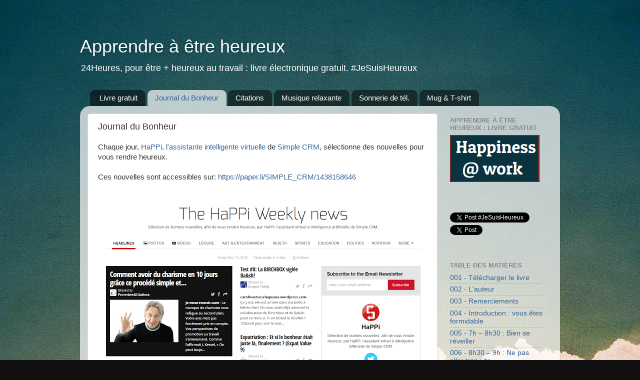

--- FILE ---
content_type: text/html; charset=UTF-8
request_url: https://bonheur-au-travail.blogspot.com/p/journal-du-bonheur.html
body_size: 15309
content:
<!DOCTYPE html>
<html class='v2' dir='ltr' xmlns='http://www.w3.org/1999/xhtml' xmlns:b='http://www.google.com/2005/gml/b' xmlns:data='http://www.google.com/2005/gml/data' xmlns:expr='http://www.google.com/2005/gml/expr'>
<head>
<link href='https://www.blogger.com/static/v1/widgets/335934321-css_bundle_v2.css' rel='stylesheet' type='text/css'/>
<meta content='width=1100' name='viewport'/>
<meta content='text/html; charset=UTF-8' http-equiv='Content-Type'/>
<meta content='blogger' name='generator'/>
<link href='https://bonheur-au-travail.blogspot.com/favicon.ico' rel='icon' type='image/x-icon'/>
<link href='http://bonheur-au-travail.blogspot.com/p/journal-du-bonheur.html' rel='canonical'/>
<link rel="alternate" type="application/atom+xml" title="Apprendre à être heureux - Atom" href="https://bonheur-au-travail.blogspot.com/feeds/posts/default" />
<link rel="alternate" type="application/rss+xml" title="Apprendre à être heureux - RSS" href="https://bonheur-au-travail.blogspot.com/feeds/posts/default?alt=rss" />
<link rel="service.post" type="application/atom+xml" title="Apprendre à être heureux - Atom" href="https://www.blogger.com/feeds/6942896082972170708/posts/default" />
<!--Can't find substitution for tag [blog.ieCssRetrofitLinks]-->
<meta content='http://bonheur-au-travail.blogspot.com/p/journal-du-bonheur.html' property='og:url'/>
<meta content='Journal du Bonheur' property='og:title'/>
<meta content='Apprendre à être heureux, 24Heures, pour être + heureux au travail : livre électronique gratuit.' property='og:description'/>
<meta content='https://blogger.googleusercontent.com/img/b/R29vZ2xl/AVvXsEhPeBRBUGhGnfSzQBgDr0_iMm6REClZG3vFWNsmQK0j2BwHg_LLre_AE3xXZIHtOEw_xtgZDD02zEdUm6hhPyncilZvmy_EcNwHnZA4dgy1dTUMBtll84sJB-K03EYTnjS5zGYsLC4qzII/w1200-h630-p-k-no-nu/journal_du_bonheur.png' property='og:image'/>
<title>Apprendre à être heureux: Journal du Bonheur</title>
<style id='page-skin-1' type='text/css'><!--
/*-----------------------------------------------
Blogger Template Style
Name:     Picture Window
Designer: Blogger
URL:      www.blogger.com
----------------------------------------------- */
/* Content
----------------------------------------------- */
body {
font: normal normal 15px Arial, Tahoma, Helvetica, FreeSans, sans-serif;
color: #333333;
background: #111111 url(//4.bp.blogspot.com/-SLabXvPUs6Q/U6FRLAzEpSI/AAAAAAAAIws/_VQ4tF-Yzk4/s0/top-bg2.jpg) no-repeat fixed top center;
}
html body .region-inner {
min-width: 0;
max-width: 100%;
width: auto;
}
.content-outer {
font-size: 90%;
}
a:link {
text-decoration:none;
color: #336699;
}
a:visited {
text-decoration:none;
color: #6699cc;
}
a:hover {
text-decoration:underline;
color: #33aaff;
}
.content-outer {
background: transparent none repeat scroll top left;
-moz-border-radius: 0;
-webkit-border-radius: 0;
-goog-ms-border-radius: 0;
border-radius: 0;
-moz-box-shadow: 0 0 0 rgba(0, 0, 0, .15);
-webkit-box-shadow: 0 0 0 rgba(0, 0, 0, .15);
-goog-ms-box-shadow: 0 0 0 rgba(0, 0, 0, .15);
box-shadow: 0 0 0 rgba(0, 0, 0, .15);
margin: 20px auto;
}
.content-inner {
padding: 0;
}
/* Header
----------------------------------------------- */
.header-outer {
background: transparent none repeat-x scroll top left;
_background-image: none;
color: #ffffff;
-moz-border-radius: 0;
-webkit-border-radius: 0;
-goog-ms-border-radius: 0;
border-radius: 0;
}
.Header img, .Header #header-inner {
-moz-border-radius: 0;
-webkit-border-radius: 0;
-goog-ms-border-radius: 0;
border-radius: 0;
}
.header-inner .Header .titlewrapper,
.header-inner .Header .descriptionwrapper {
padding-left: 0;
padding-right: 0;
}
.Header h1 {
font: normal normal 36px Arial, Tahoma, Helvetica, FreeSans, sans-serif;
text-shadow: 1px 1px 3px rgba(0, 0, 0, 0.3);
}
.Header h1 a {
color: #ffffff;
}
.Header .description {
font-size: 130%;
}
/* Tabs
----------------------------------------------- */
.tabs-inner {
margin: .5em 20px 0;
padding: 0;
}
.tabs-inner .section {
margin: 0;
}
.tabs-inner .widget ul {
padding: 0;
background: transparent none repeat scroll bottom;
-moz-border-radius: 0;
-webkit-border-radius: 0;
-goog-ms-border-radius: 0;
border-radius: 0;
}
.tabs-inner .widget li {
border: none;
}
.tabs-inner .widget li a {
display: inline-block;
padding: .5em 1em;
margin-right: .25em;
color: #ffffff;
font: normal normal 15px Arial, Tahoma, Helvetica, FreeSans, sans-serif;
-moz-border-radius: 10px 10px 0 0;
-webkit-border-top-left-radius: 10px;
-webkit-border-top-right-radius: 10px;
-goog-ms-border-radius: 10px 10px 0 0;
border-radius: 10px 10px 0 0;
background: transparent url(//www.blogblog.com/1kt/transparent/black50.png) repeat scroll top left;
border-right: 1px solid transparent;
}
.tabs-inner .widget li:first-child a {
padding-left: 1.25em;
-moz-border-radius-topleft: 10px;
-moz-border-radius-bottomleft: 0;
-webkit-border-top-left-radius: 10px;
-webkit-border-bottom-left-radius: 0;
-goog-ms-border-top-left-radius: 10px;
-goog-ms-border-bottom-left-radius: 0;
border-top-left-radius: 10px;
border-bottom-left-radius: 0;
}
.tabs-inner .widget li.selected a,
.tabs-inner .widget li a:hover {
position: relative;
z-index: 1;
background: transparent url(//www.blogblog.com/1kt/transparent/white80.png) repeat scroll bottom;
color: #336699;
-moz-box-shadow: 0 0 3px rgba(0, 0, 0, .15);
-webkit-box-shadow: 0 0 3px rgba(0, 0, 0, .15);
-goog-ms-box-shadow: 0 0 3px rgba(0, 0, 0, .15);
box-shadow: 0 0 3px rgba(0, 0, 0, .15);
}
/* Headings
----------------------------------------------- */
h2 {
font: bold normal 13px Arial, Tahoma, Helvetica, FreeSans, sans-serif;
text-transform: uppercase;
color: #888888;
margin: .5em 0;
}
/* Main
----------------------------------------------- */
.main-outer {
background: transparent url(//www.blogblog.com/1kt/transparent/white80.png) repeat scroll top left;
-moz-border-radius: 20px 20px 0 0;
-webkit-border-top-left-radius: 20px;
-webkit-border-top-right-radius: 20px;
-webkit-border-bottom-left-radius: 0;
-webkit-border-bottom-right-radius: 0;
-goog-ms-border-radius: 20px 20px 0 0;
border-radius: 20px 20px 0 0;
-moz-box-shadow: 0 1px 3px rgba(0, 0, 0, .15);
-webkit-box-shadow: 0 1px 3px rgba(0, 0, 0, .15);
-goog-ms-box-shadow: 0 1px 3px rgba(0, 0, 0, .15);
box-shadow: 0 1px 3px rgba(0, 0, 0, .15);
}
.main-inner {
padding: 15px 20px 20px;
}
.main-inner .column-center-inner {
padding: 0 0;
}
.main-inner .column-left-inner {
padding-left: 0;
}
.main-inner .column-right-inner {
padding-right: 0;
}
/* Posts
----------------------------------------------- */
h3.post-title {
margin: 0;
font: normal normal 18px Arial, Tahoma, Helvetica, FreeSans, sans-serif;
}
.comments h4 {
margin: 1em 0 0;
font: normal normal 18px Arial, Tahoma, Helvetica, FreeSans, sans-serif;
}
.date-header span {
color: #c0cccc;
}
.post-outer {
background-color: #ffffff;
border: solid 1px #dddddd;
-moz-border-radius: 5px;
-webkit-border-radius: 5px;
border-radius: 5px;
-goog-ms-border-radius: 5px;
padding: 15px 20px;
margin: 0 -20px 20px;
}
.post-body {
line-height: 1.4;
font-size: 110%;
position: relative;
}
.post-header {
margin: 0 0 1.5em;
color: #999999;
line-height: 1.6;
}
.post-footer {
margin: .5em 0 0;
color: #999999;
line-height: 1.6;
}
#blog-pager {
font-size: 140%
}
#comments .comment-author {
padding-top: 1.5em;
border-top: dashed 1px #ccc;
border-top: dashed 1px rgba(128, 128, 128, .5);
background-position: 0 1.5em;
}
#comments .comment-author:first-child {
padding-top: 0;
border-top: none;
}
.avatar-image-container {
margin: .2em 0 0;
}
/* Comments
----------------------------------------------- */
.comments .comments-content .icon.blog-author {
background-repeat: no-repeat;
background-image: url([data-uri]);
}
.comments .comments-content .loadmore a {
border-top: 1px solid #33aaff;
border-bottom: 1px solid #33aaff;
}
.comments .continue {
border-top: 2px solid #33aaff;
}
/* Widgets
----------------------------------------------- */
.widget ul, .widget #ArchiveList ul.flat {
padding: 0;
list-style: none;
}
.widget ul li, .widget #ArchiveList ul.flat li {
border-top: dashed 1px #ccc;
border-top: dashed 1px rgba(128, 128, 128, .5);
}
.widget ul li:first-child, .widget #ArchiveList ul.flat li:first-child {
border-top: none;
}
.widget .post-body ul {
list-style: disc;
}
.widget .post-body ul li {
border: none;
}
/* Footer
----------------------------------------------- */
.footer-outer {
color:#cccccc;
background: transparent url(//www.blogblog.com/1kt/transparent/black50.png) repeat scroll top left;
-moz-border-radius: 0 0 20px 20px;
-webkit-border-top-left-radius: 0;
-webkit-border-top-right-radius: 0;
-webkit-border-bottom-left-radius: 20px;
-webkit-border-bottom-right-radius: 20px;
-goog-ms-border-radius: 0 0 20px 20px;
border-radius: 0 0 20px 20px;
-moz-box-shadow: 0 1px 3px rgba(0, 0, 0, .15);
-webkit-box-shadow: 0 1px 3px rgba(0, 0, 0, .15);
-goog-ms-box-shadow: 0 1px 3px rgba(0, 0, 0, .15);
box-shadow: 0 1px 3px rgba(0, 0, 0, .15);
}
.footer-inner {
padding: 10px 20px 20px;
}
.footer-outer a {
color: #99ccee;
}
.footer-outer a:visited {
color: #77aaee;
}
.footer-outer a:hover {
color: #33aaff;
}
.footer-outer .widget h2 {
color: #aaaaaa;
}
/* Mobile
----------------------------------------------- */
html body.mobile {
height: auto;
}
html body.mobile {
min-height: 480px;
background-size: 100% auto;
}
.mobile .body-fauxcolumn-outer {
background: transparent none repeat scroll top left;
}
html .mobile .mobile-date-outer, html .mobile .blog-pager {
border-bottom: none;
background: transparent url(//www.blogblog.com/1kt/transparent/white80.png) repeat scroll top left;
margin-bottom: 10px;
}
.mobile .date-outer {
background: transparent url(//www.blogblog.com/1kt/transparent/white80.png) repeat scroll top left;
}
.mobile .header-outer, .mobile .main-outer,
.mobile .post-outer, .mobile .footer-outer {
-moz-border-radius: 0;
-webkit-border-radius: 0;
-goog-ms-border-radius: 0;
border-radius: 0;
}
.mobile .content-outer,
.mobile .main-outer,
.mobile .post-outer {
background: inherit;
border: none;
}
.mobile .content-outer {
font-size: 100%;
}
.mobile-link-button {
background-color: #336699;
}
.mobile-link-button a:link, .mobile-link-button a:visited {
color: #ffffff;
}
.mobile-index-contents {
color: #333333;
}
.mobile .tabs-inner .PageList .widget-content {
background: transparent url(//www.blogblog.com/1kt/transparent/white80.png) repeat scroll bottom;
color: #336699;
}
.mobile .tabs-inner .PageList .widget-content .pagelist-arrow {
border-left: 1px solid transparent;
}

--></style>
<style id='template-skin-1' type='text/css'><!--
body {
min-width: 960px;
}
.content-outer, .content-fauxcolumn-outer, .region-inner {
min-width: 960px;
max-width: 960px;
_width: 960px;
}
.main-inner .columns {
padding-left: 0px;
padding-right: 230px;
}
.main-inner .fauxcolumn-center-outer {
left: 0px;
right: 230px;
/* IE6 does not respect left and right together */
_width: expression(this.parentNode.offsetWidth -
parseInt("0px") -
parseInt("230px") + 'px');
}
.main-inner .fauxcolumn-left-outer {
width: 0px;
}
.main-inner .fauxcolumn-right-outer {
width: 230px;
}
.main-inner .column-left-outer {
width: 0px;
right: 100%;
margin-left: -0px;
}
.main-inner .column-right-outer {
width: 230px;
margin-right: -230px;
}
#layout {
min-width: 0;
}
#layout .content-outer {
min-width: 0;
width: 800px;
}
#layout .region-inner {
min-width: 0;
width: auto;
}
--></style>
<link href='https://www.blogger.com/dyn-css/authorization.css?targetBlogID=6942896082972170708&amp;zx=b6625348-e8fa-49d4-a545-acf56facbaf7' media='none' onload='if(media!=&#39;all&#39;)media=&#39;all&#39;' rel='stylesheet'/><noscript><link href='https://www.blogger.com/dyn-css/authorization.css?targetBlogID=6942896082972170708&amp;zx=b6625348-e8fa-49d4-a545-acf56facbaf7' rel='stylesheet'/></noscript>
<meta name='google-adsense-platform-account' content='ca-host-pub-1556223355139109'/>
<meta name='google-adsense-platform-domain' content='blogspot.com'/>

</head>
<body class='loading variant-open'>
<div class='navbar no-items section' id='navbar'>
</div>
<div class='body-fauxcolumns'>
<div class='fauxcolumn-outer body-fauxcolumn-outer'>
<div class='cap-top'>
<div class='cap-left'></div>
<div class='cap-right'></div>
</div>
<div class='fauxborder-left'>
<div class='fauxborder-right'></div>
<div class='fauxcolumn-inner'>
</div>
</div>
<div class='cap-bottom'>
<div class='cap-left'></div>
<div class='cap-right'></div>
</div>
</div>
</div>
<div class='content'>
<div class='content-fauxcolumns'>
<div class='fauxcolumn-outer content-fauxcolumn-outer'>
<div class='cap-top'>
<div class='cap-left'></div>
<div class='cap-right'></div>
</div>
<div class='fauxborder-left'>
<div class='fauxborder-right'></div>
<div class='fauxcolumn-inner'>
</div>
</div>
<div class='cap-bottom'>
<div class='cap-left'></div>
<div class='cap-right'></div>
</div>
</div>
</div>
<div class='content-outer'>
<div class='content-cap-top cap-top'>
<div class='cap-left'></div>
<div class='cap-right'></div>
</div>
<div class='fauxborder-left content-fauxborder-left'>
<div class='fauxborder-right content-fauxborder-right'></div>
<div class='content-inner'>
<header>
<div class='header-outer'>
<div class='header-cap-top cap-top'>
<div class='cap-left'></div>
<div class='cap-right'></div>
</div>
<div class='fauxborder-left header-fauxborder-left'>
<div class='fauxborder-right header-fauxborder-right'></div>
<div class='region-inner header-inner'>
<div class='header section' id='header'><div class='widget Header' data-version='1' id='Header1'>
<div id='header-inner'>
<div class='titlewrapper'>
<h1 class='title'>
<a href='https://bonheur-au-travail.blogspot.com/'>
Apprendre à être heureux
</a>
</h1>
</div>
<div class='descriptionwrapper'>
<p class='description'><span>24Heures, pour être + heureux au travail : livre électronique gratuit. #JeSuisHeureux</span></p>
</div>
</div>
</div></div>
</div>
</div>
<div class='header-cap-bottom cap-bottom'>
<div class='cap-left'></div>
<div class='cap-right'></div>
</div>
</div>
</header>
<div class='tabs-outer'>
<div class='tabs-cap-top cap-top'>
<div class='cap-left'></div>
<div class='cap-right'></div>
</div>
<div class='fauxborder-left tabs-fauxborder-left'>
<div class='fauxborder-right tabs-fauxborder-right'></div>
<div class='region-inner tabs-inner'>
<div class='tabs section' id='crosscol'><div class='widget PageList' data-version='1' id='PageList1'>
<div class='widget-content'>
<ul>
<li>
<a href='https://bonheur-au-travail.blogspot.com/'>Livre gratuit</a>
</li>
<li class='selected'>
<a href='https://bonheur-au-travail.blogspot.com/p/journal-du-bonheur.html'>Journal du Bonheur</a>
</li>
<li>
<a href='https://bonheur-au-travail.blogspot.com/p/citations.html'>Citations</a>
</li>
<li>
<a href='https://bonheur-au-travail.blogspot.com/p/musiques-relaxantes-en-ligne.html'>Musique relaxante</a>
</li>
<li>
<a href='https://bonheur-au-travail.blogspot.com/p/sonnerie-de-telephone-gratuite-pour.html'>Sonnerie de tél.</a>
</li>
<li>
<a href='https://bonheur-au-travail.blogspot.com/p/mug-t-shirt.html'>Mug &amp; T-shirt</a>
</li>
</ul>
<div class='clear'></div>
</div>
</div></div>
<div class='tabs no-items section' id='crosscol-overflow'></div>
</div>
</div>
<div class='tabs-cap-bottom cap-bottom'>
<div class='cap-left'></div>
<div class='cap-right'></div>
</div>
</div>
<div class='main-outer'>
<div class='main-cap-top cap-top'>
<div class='cap-left'></div>
<div class='cap-right'></div>
</div>
<div class='fauxborder-left main-fauxborder-left'>
<div class='fauxborder-right main-fauxborder-right'></div>
<div class='region-inner main-inner'>
<div class='columns fauxcolumns'>
<div class='fauxcolumn-outer fauxcolumn-center-outer'>
<div class='cap-top'>
<div class='cap-left'></div>
<div class='cap-right'></div>
</div>
<div class='fauxborder-left'>
<div class='fauxborder-right'></div>
<div class='fauxcolumn-inner'>
</div>
</div>
<div class='cap-bottom'>
<div class='cap-left'></div>
<div class='cap-right'></div>
</div>
</div>
<div class='fauxcolumn-outer fauxcolumn-left-outer'>
<div class='cap-top'>
<div class='cap-left'></div>
<div class='cap-right'></div>
</div>
<div class='fauxborder-left'>
<div class='fauxborder-right'></div>
<div class='fauxcolumn-inner'>
</div>
</div>
<div class='cap-bottom'>
<div class='cap-left'></div>
<div class='cap-right'></div>
</div>
</div>
<div class='fauxcolumn-outer fauxcolumn-right-outer'>
<div class='cap-top'>
<div class='cap-left'></div>
<div class='cap-right'></div>
</div>
<div class='fauxborder-left'>
<div class='fauxborder-right'></div>
<div class='fauxcolumn-inner'>
</div>
</div>
<div class='cap-bottom'>
<div class='cap-left'></div>
<div class='cap-right'></div>
</div>
</div>
<!-- corrects IE6 width calculation -->
<div class='columns-inner'>
<div class='column-center-outer'>
<div class='column-center-inner'>
<div class='main section' id='main'><div class='widget Blog' data-version='1' id='Blog1'>
<div class='blog-posts hfeed'>

          <div class="date-outer">
        

          <div class="date-posts">
        
<div class='post-outer'>
<div class='post hentry uncustomized-post-template' itemprop='blogPost' itemscope='itemscope' itemtype='http://schema.org/BlogPosting'>
<meta content='https://blogger.googleusercontent.com/img/b/R29vZ2xl/AVvXsEhPeBRBUGhGnfSzQBgDr0_iMm6REClZG3vFWNsmQK0j2BwHg_LLre_AE3xXZIHtOEw_xtgZDD02zEdUm6hhPyncilZvmy_EcNwHnZA4dgy1dTUMBtll84sJB-K03EYTnjS5zGYsLC4qzII/s640/journal_du_bonheur.png' itemprop='image_url'/>
<meta content='6942896082972170708' itemprop='blogId'/>
<meta content='6060220923084236894' itemprop='postId'/>
<a name='6060220923084236894'></a>
<h3 class='post-title entry-title' itemprop='name'>
Journal du Bonheur
</h3>
<div class='post-header'>
<div class='post-header-line-1'></div>
</div>
<div class='post-body entry-content' id='post-body-6060220923084236894' itemprop='description articleBody'>
Chaque jour, <a href="http://the-happiness-at-work.com/now/" target="_blank">HaPPi, l'assistante intelligente virtuelle</a> de <a href="http://crm-pour-pme.fr/" target="_blank">Simple CRM</a>, sélectionne des nouvelles pour vous rendre heureux.<br />
<br />
Ces nouvelles sont accessibles sur: <a href="https://paper.li/SIMPLE_CRM/1438158646" target="_blank">https://paper.li/SIMPLE_CRM/1438158646</a><br />
<br />
<br />
<div class="separator" style="clear: both; text-align: center;">
<a href="https://paper.li/SIMPLE_CRM/1438158646" target="_blank"><img alt="https://paper.li/SIMPLE_CRM/1438158646" border="0" height="456" src="https://blogger.googleusercontent.com/img/b/R29vZ2xl/AVvXsEhPeBRBUGhGnfSzQBgDr0_iMm6REClZG3vFWNsmQK0j2BwHg_LLre_AE3xXZIHtOEw_xtgZDD02zEdUm6hhPyncilZvmy_EcNwHnZA4dgy1dTUMBtll84sJB-K03EYTnjS5zGYsLC4qzII/s640/journal_du_bonheur.png" width="640" /></a></div>
<br />
<div style='clear: both;'></div>
</div>
<div class='post-footer'>
<div class='post-footer-line post-footer-line-1'>
<span class='post-author vcard'>
</span>
<span class='post-timestamp'>
</span>
<span class='post-comment-link'>
</span>
<span class='post-icons'>
<span class='item-control blog-admin pid-1094436308'>
<a href='https://www.blogger.com/page-edit.g?blogID=6942896082972170708&pageID=6060220923084236894&from=pencil' title='Modifier la page'>
<img alt='' class='icon-action' height='18' src='https://resources.blogblog.com/img/icon18_edit_allbkg.gif' width='18'/>
</a>
</span>
</span>
<div class='post-share-buttons goog-inline-block'>
<a class='goog-inline-block share-button sb-email' href='https://www.blogger.com/share-post.g?blogID=6942896082972170708&pageID=6060220923084236894&target=email' target='_blank' title='Envoyer par e-mail'><span class='share-button-link-text'>Envoyer par e-mail</span></a><a class='goog-inline-block share-button sb-blog' href='https://www.blogger.com/share-post.g?blogID=6942896082972170708&pageID=6060220923084236894&target=blog' onclick='window.open(this.href, "_blank", "height=270,width=475"); return false;' target='_blank' title='BlogThis!'><span class='share-button-link-text'>BlogThis!</span></a><a class='goog-inline-block share-button sb-twitter' href='https://www.blogger.com/share-post.g?blogID=6942896082972170708&pageID=6060220923084236894&target=twitter' target='_blank' title='Partager sur X'><span class='share-button-link-text'>Partager sur X</span></a><a class='goog-inline-block share-button sb-facebook' href='https://www.blogger.com/share-post.g?blogID=6942896082972170708&pageID=6060220923084236894&target=facebook' onclick='window.open(this.href, "_blank", "height=430,width=640"); return false;' target='_blank' title='Partager sur Facebook'><span class='share-button-link-text'>Partager sur Facebook</span></a><a class='goog-inline-block share-button sb-pinterest' href='https://www.blogger.com/share-post.g?blogID=6942896082972170708&pageID=6060220923084236894&target=pinterest' target='_blank' title='Partager sur Pinterest'><span class='share-button-link-text'>Partager sur Pinterest</span></a>
</div>
</div>
<div class='post-footer-line post-footer-line-2'>
<span class='post-labels'>
</span>
</div>
<div class='post-footer-line post-footer-line-3'>
<span class='post-location'>
</span>
</div>
</div>
</div>
<div class='comments' id='comments'>
<a name='comments'></a>
<h4>Aucun commentaire:</h4>
<div id='Blog1_comments-block-wrapper'>
<dl class='avatar-comment-indent' id='comments-block'>
</dl>
</div>
<p class='comment-footer'>
<div class='comment-form'>
<a name='comment-form'></a>
<h4 id='comment-post-message'>Enregistrer un commentaire</h4>
<p>
</p>
<a href='https://www.blogger.com/comment/frame/6942896082972170708?pa=6060220923084236894&hl=fr&saa=85391&origin=https://bonheur-au-travail.blogspot.com' id='comment-editor-src'></a>
<iframe allowtransparency='true' class='blogger-iframe-colorize blogger-comment-from-post' frameborder='0' height='410px' id='comment-editor' name='comment-editor' src='' width='100%'></iframe>
<script src='https://www.blogger.com/static/v1/jsbin/2830521187-comment_from_post_iframe.js' type='text/javascript'></script>
<script type='text/javascript'>
      BLOG_CMT_createIframe('https://www.blogger.com/rpc_relay.html');
    </script>
</div>
</p>
</div>
</div>

        </div></div>
      
</div>
<div class='blog-pager' id='blog-pager'>
<a class='home-link' href='https://bonheur-au-travail.blogspot.com/'>Accueil</a>
</div>
<div class='clear'></div>
<div class='blog-feeds'>
<div class='feed-links'>
Inscription à :
<a class='feed-link' href='https://bonheur-au-travail.blogspot.com/feeds/posts/default' target='_blank' type='application/atom+xml'>Commentaires (Atom)</a>
</div>
</div>
</div></div>
</div>
</div>
<div class='column-left-outer'>
<div class='column-left-inner'>
<aside>
</aside>
</div>
</div>
<div class='column-right-outer'>
<div class='column-right-inner'>
<aside>
<div class='sidebar section' id='sidebar-right-1'><div class='widget Image' data-version='1' id='Image1'>
<h2>Apprendre à être heureux : livre gratuit</h2>
<div class='widget-content'>
<a href='http://the-happiness-at-work.com'>
<img alt='Apprendre à être heureux : livre gratuit' height='94' id='Image1_img' src='https://blogger.googleusercontent.com/img/b/R29vZ2xl/AVvXsEgaMCJSGTPnNe6osl6nZ3Pa87wy7D3hi4zNepohRrEeSpNVG5K24vhLhhBhS5vLz39kKvgwzhWJ4QPyISb74U2WnccwNMd-s2hjeITjDhUn9pvtJSXPTmwH6F-i4kmnnuDs4iPHjF3DBEs/s1600/happi.png' width='179'/>
</a>
<br/>
</div>
<div class='clear'></div>
</div><div class='widget HTML' data-version='1' id='HTML5'>
<div class='widget-content'>
<iframe src="//www.facebook.com/plugins/like.php?href=http%3A%2F%2Fwww.je-suis-heureux.tk%2F&amp;width&amp;layout=button_count&amp;action=like&amp;show_faces=true&amp;share=true&amp;height=21&amp;appId=869763473050646" scrolling="no" frameborder="0" style="border:none; overflow:hidden; height:21px;" allowtransparency="true"></iframe>
<br />
<a href="https://twitter.com/intent/tweet?button_hashtag=JeSuisHeureux" class="twitter-hashtag-button" data-lang="fr" data-related="brice_cornet">Tweet #JeSuisHeureux</a>
<script>!function(d,s,id){var js,fjs=d.getElementsByTagName(s)[0],p=/^http:/.test(d.location)?'http':'https';if(!d.getElementById(id)){js=d.createElement(s);js.id=id;js.src=p+'://platform.twitter.com/widgets.js';fjs.parentNode.insertBefore(js,fjs);}}(document, 'script', 'twitter-wjs');</script>

<a href="https://twitter.com/share" class="twitter-share-button" data-via="brice_cornet" data-lang="fr">Tweeter</a>
<script>!function(d,s,id){var js,fjs=d.getElementsByTagName(s)[0],p=/^http:/.test(d.location)?'http':'https';if(!d.getElementById(id)){js=d.createElement(s);js.id=id;js.src=p+'://platform.twitter.com/widgets.js';fjs.parentNode.insertBefore(js,fjs);}}(document, 'script', 'twitter-wjs');</script>

<br />


<script src="//platform.linkedin.com/in.js" type="text/javascript">
  lang: fr_FR
</script>
<script type="IN/Share" data-counter="right"></script>


<script type="text/javascript">var viadeoWidgetsJsUrl = document.location.protocol+"//widgets.viadeo.com";(function(){var e = document.createElement('script'); e.type='text/javascript'; e.async = true;e.src = viadeoWidgetsJsUrl+'/js/viadeowidgets.js'; var s = document.getElementsByTagName('head')[0]; s.appendChild(e);})();</script><div class="viadeo-share" data-display="btnlight" data-count="right" data-language="fr" data-partner-id="dhgEnlrdjokjpaktcetevtctyA"></div>

<br />


<div class="g-plusone" data-annotation="inline" data-width="300"></div>

<!-- Place this tag after the last +1 button tag. -->
<script type="text/javascript">
  (function() {
    var po = document.createElement('script'); po.type = 'text/javascript'; po.async = true;
    po.src = 'https://apis.google.com/js/platform.js';
    var s = document.getElementsByTagName('script')[0]; s.parentNode.insertBefore(po, s);
  })();
</script>
</div>
<div class='clear'></div>
</div><div class='widget Label' data-version='1' id='Label1'>
<h2>Table des matières</h2>
<div class='widget-content list-label-widget-content'>
<ul>
<li>
<a dir='ltr' href='https://bonheur-au-travail.blogspot.com/search/label/001%20-%20T%C3%A9l%C3%A9charger%20le%20livre'>001 - Télécharger le livre</a>
</li>
<li>
<a dir='ltr' href='https://bonheur-au-travail.blogspot.com/search/label/002%20-%20L%27auteur'>002 - L&#39;auteur</a>
</li>
<li>
<a dir='ltr' href='https://bonheur-au-travail.blogspot.com/search/label/003%20-%20Remerciements'>003 - Remerciements</a>
</li>
<li>
<a dir='ltr' href='https://bonheur-au-travail.blogspot.com/search/label/004%20-%20Introduction%20%3A%20vous%20%C3%AAtes%20formidable'>004 - Introduction : vous êtes formidable</a>
</li>
<li>
<a dir='ltr' href='https://bonheur-au-travail.blogspot.com/search/label/005%20-%207h%20%E2%80%93%208h30%20%3A%20Bien%20se%20r%C3%A9veiller'>005 - 7h &#8211; 8h30 : Bien se réveiller</a>
</li>
<li>
<a dir='ltr' href='https://bonheur-au-travail.blogspot.com/search/label/006%20-%208h30%20%E2%80%93%209h%20%3A%20Ne%20pas%20aller%20trop%20vite'>006 - 8h30 &#8211; 9h : Ne pas aller trop vite</a>
</li>
<li>
<a dir='ltr' href='https://bonheur-au-travail.blogspot.com/search/label/007%20-%209h00%20%E2%80%93%209h15%20%3A%20Soyez%20g%C3%A9n%C3%A9reux%20et%20cr%C3%A9ez%20un%20esprit%20d%E2%80%99%C3%A9quipe'>007 - 9h00 &#8211; 9h15 : Soyez généreux et créez un esprit d&#8217;équipe</a>
</li>
<li>
<a dir='ltr' href='https://bonheur-au-travail.blogspot.com/search/label/008%20-%209h15%20%E2%80%93%209h30%20%3A%20Mieux%20g%C3%A9rer%20votre%20temps%20et%20celui%20des%20autres'>008 - 9h15 &#8211; 9h30 : Mieux gérer votre temps et celui des autres</a>
</li>
<li>
<a dir='ltr' href='https://bonheur-au-travail.blogspot.com/search/label/009%20-%209h30%20%E2%80%93%2010h30%20%3A%20La%20r%C3%A9union%20du%20lundi'>009 - 9h30 &#8211; 10h30 : La réunion du lundi</a>
</li>
<li>
<a dir='ltr' href='https://bonheur-au-travail.blogspot.com/search/label/010-%2010h30%20%E2%80%93%2012h00%20%3A%20R%C3%A9union%20de%20gestion%20de%20Projet%20et%20travail%20collaboratif'>010- 10h30 &#8211; 12h00 : Réunion de gestion de Projet et travail collaboratif</a>
</li>
<li>
<a dir='ltr' href='https://bonheur-au-travail.blogspot.com/search/label/011%20-%2012h00%20%E2%80%93%2013h00%20%3A%20Faites%20une%20r%C3%A9elle%20pause%20et%20rechargez%20vos%20batteries'>011 - 12h00 &#8211; 13h00 : Faites une réelle pause et rechargez vos batteries</a>
</li>
<li>
<a dir='ltr' href='https://bonheur-au-travail.blogspot.com/search/label/012%20-%20Esprit%20d%E2%80%99%C3%A9quipe%20et%20travail%20collaboratif'>012 - Esprit d&#8217;équipe et travail collaboratif</a>
</li>
<li>
<a dir='ltr' href='https://bonheur-au-travail.blogspot.com/search/label/013%20-%20Parenth%C3%A8se%20%3A%20L%E2%80%99entreprise%20apprenante'>013 - Parenthèse : L&#8217;entreprise apprenante</a>
</li>
<li>
<a dir='ltr' href='https://bonheur-au-travail.blogspot.com/search/label/014%20-%2013h30%20%E2%80%93%2015h30%20%3A%20CAS%20PRATIQUE%20-%20Vos%20donn%C3%A9es%20valent%20de%20l%E2%80%99or%20avec%20le%20Data%20Mining'>014 - 13h30 &#8211; 15h30 : CAS PRATIQUE - Vos données valent de l&#8217;or avec le Data Mining</a>
</li>
<li>
<a dir='ltr' href='https://bonheur-au-travail.blogspot.com/search/label/015%20-%2015h30%20%E2%80%93%2016h00%20%3A%20Une%20derni%C3%A8re%20astuce'>015 - 15h30 &#8211; 16h00 : Une dernière astuce</a>
</li>
<li>
<a dir='ltr' href='https://bonheur-au-travail.blogspot.com/search/label/016%20-%20%20Annexes'>016 -  Annexes</a>
</li>
<li>
<a dir='ltr' href='https://bonheur-au-travail.blogspot.com/search/label/017%20-%20DU%20M%C3%8AME%20AUTEUR'>017 - DU MÊME AUTEUR</a>
</li>
<li>
<a dir='ltr' href='https://bonheur-au-travail.blogspot.com/search/label/018%20-%20Editeur%20responsable'>018 - Editeur responsable</a>
</li>
</ul>
<div class='clear'></div>
</div>
</div><div class='widget Image' data-version='1' id='Image3'>
<h2>Livre gratuit: L'art de la guerre - Sun Tzu</h2>
<div class='widget-content'>
<a href='http://art-de-la-guerre.blogspot.fr/'>
<img alt='Livre gratuit: L&#39;art de la guerre - Sun Tzu' height='220' id='Image3_img' src='https://blogger.googleusercontent.com/img/b/R29vZ2xl/AVvXsEjnJNAc7Qpn-6DKdrEO6P2epabfO66Ei-p5UYOeswBOYy1OWXOmrgQwy6jusFWHifiIliws3xiDOq8caKS-71yZJqpcSGlAuby1AZPhdP1p_i1oSn1bmInAA8U5EKGHEX_OB6o_o7c2EjM/s1600/livre.png' width='199'/>
</a>
<br/>
</div>
<div class='clear'></div>
</div><div class='widget HTML' data-version='1' id='HTML11'>
<h2 class='title'>Affichez votre bonheur</h2>
<div class='widget-content'>
<p>Clamez haut et fort votre appartenance à cette tribu d&#8217;aventuriers un peu fous qui aspirent à être heureux! Pour cela, utilisez la sonnerie du bonheur sur votre téléphone mobile: un moyen simple et efficace de reconnaitre les membres de votre clan ;-)
</p>
<iframe width="179" height="101" src="//www.youtube.com/embed/uK5Lrv4CF2c?rel=0" frameborder="0" allowfullscreen></iframe>
<center>
<p><b><a href="http://the-happiness-at-work.com/sonnerie_positive.zip" target="_blank">Téléchargez la sonnerie<br />en cliquant ici.</a></b></p></center>
</div>
<div class='clear'></div>
</div><div class='widget HTML' data-version='1' id='HTML2'>
<h2 class='title'>Mes livres</h2>
<div class='widget-content'>
<center>
<iframe src="https://rcm-fr.amazon.fr/e/cm?lt1=_blank&bc1=000000&IS2=1&bg1=FFFFFF&fc1=000000&lc1=F500FF&t=n09b-21&o=8&p=8&l=as4&m=amazon&f=ifr&ref=ss_til&asins=287496204X" style="width:120px;height:240px;" scrolling="no" marginwidth="0" marginheight="0" frameborder="0"></iframe>
</center>
</div>
<div class='clear'></div>
</div><div class='widget HTML' data-version='1' id='HTML3'>
<div class='widget-content'>
<center>
<iframe src="https://rcm-fr.amazon.fr/e/cm?lt1=_blank&bc1=000000&IS2=1&bg1=FFFFFF&fc1=000000&lc1=0000FF&t=n09b-21&o=8&p=8&l=as4&m=amazon&f=ifr&ref=ss_til&asins=B00A5OYDWW" style="width:120px;height:240px;" scrolling="no" marginwidth="0" marginheight="0" frameborder="0"></iframe>
<p>
<a href="https://livres-prepa-hec.blogspot.fr" target="_blank" title="Livres gratuits au format PDF, à lire dans le cadre de la prépa HEC">Livres prépa HEC</a><br /><br /><a href="http://the-happiness-at-work.com/startup/">Livre  startup</a>
</p>
</center>
</div>
<div class='clear'></div>
</div><div class='widget HTML' data-version='1' id='HTML1'>
<h2 class='title'>Je pense, je doute, je tweet</h2>
<div class='widget-content'>
<a class="twitter-timeline"  href="https://twitter.com/brice_cornet"  data-widget-id="490142782472744960">Tweets de @brice_cornet</a>
    <script>!function(d,s,id){var js,fjs=d.getElementsByTagName(s)[0],p=/^http:/.test(d.location)?'http':'https';if(!d.getElementById(id)){js=d.createElement(s);js.id=id;js.src=p+"://platform.twitter.com/widgets.js";fjs.parentNode.insertBefore(js,fjs);}}(document,"script","twitter-wjs");</script>
</div>
<div class='clear'></div>
</div><div class='widget Feed' data-version='1' id='Feed2'>
<h2>Les astuces qui vous aident, par Simple CRM</h2>
<div class='widget-content' id='Feed2_feedItemListDisplay'>
<span style='filter: alpha(25); opacity: 0.25;'>
<a href='http://astuces-marketing-vente-management.blogspot.com/feeds/posts/default?alt=rss'>Chargement...</a>
</span>
</div>
<div class='clear'></div>
</div><div class='widget Feed' data-version='1' id='Feed1'>
<h2>Logiciel CRM: Simple CRM</h2>
<div class='widget-content' id='Feed1_feedItemListDisplay'>
<span style='filter: alpha(25); opacity: 0.25;'>
<a href='http://logiciel-crm-grc.blogspot.fr//feeds/posts/default'>Chargement...</a>
</span>
</div>
<div class='clear'></div>
</div><div class='widget HTML' data-version='1' id='HTML8'>
<h2 class='title'>#JeSuisJeureux</h2>
<div class='widget-content'>
<a class="twitter-timeline"  href="https://twitter.com/hashtag/JeSuisHeureux"  data-widget-id="490142150005239808">Tweets #JeSuisHeureux</a>
    <script>!function(d,s,id){var js,fjs=d.getElementsByTagName(s)[0],p=/^http:/.test(d.location)?'http':'https';if(!d.getElementById(id)){js=d.createElement(s);js.id=id;js.src=p+"://platform.twitter.com/widgets.js";fjs.parentNode.insertBefore(js,fjs);}}(document,"script","twitter-wjs");</script>
</div>
<div class='clear'></div>
</div><div class='widget Stats' data-version='1' id='Stats1'>
<h2>Statistique</h2>
<div class='widget-content'>
<div id='Stats1_content' style='display: none;'>
<script src='https://www.gstatic.com/charts/loader.js' type='text/javascript'></script>
<span id='Stats1_sparklinespan' style='display:inline-block; width:75px; height:30px'></span>
<span class='counter-wrapper text-counter-wrapper' id='Stats1_totalCount'>
</span>
<div class='clear'></div>
</div>
</div>
</div><div class='widget Feed' data-version='1' id='Feed3'>
<h2>Citations positives pour Instagram</h2>
<div class='widget-content' id='Feed3_feedItemListDisplay'>
<span style='filter: alpha(25); opacity: 0.25;'>
<a href='http://www.citation-pour-insta.ga/feeds/posts/default'>Chargement...</a>
</span>
</div>
<div class='clear'></div>
</div><div class='widget PopularPosts' data-version='1' id='PopularPosts1'>
<h2>Chapitres les plus consultés</h2>
<div class='widget-content popular-posts'>
<ul>
<li>
<div class='item-content'>
<div class='item-thumbnail'>
<a href='https://bonheur-au-travail.blogspot.com/2014/06/telecharger-le-livre.html' target='_blank'>
<img alt='' border='0' src='https://blogger.googleusercontent.com/img/b/R29vZ2xl/AVvXsEiJ3GGMiVuESzpWWsPhnKi2xu5HBgwBHiab36gMRuyACedqDq_AnG9SV6JOTTbStLfgjBtwadN1b3uQQdycvCkBZphA-uOss78WSLE6K1HTYax1FGuf9JayAaM_Udy2iZPrxMRcN-wN_0o/w72-h72-p-k-no-nu/couverture.png'/>
</a>
</div>
<div class='item-title'><a href='https://bonheur-au-travail.blogspot.com/2014/06/telecharger-le-livre.html'>Télécharger le livre</a></div>
<div class='item-snippet'>24 heures pour être plus heureux au travail : un défi à votre portée, car apprendre à être heureux est facile.   Téléchargez gratuitement le...</div>
</div>
<div style='clear: both;'></div>
</li>
<li>
<div class='item-content'>
<div class='item-thumbnail'>
<a href='https://bonheur-au-travail.blogspot.com/2014/06/lauteur-brice-cornet.html' target='_blank'>
<img alt='' border='0' src='https://blogger.googleusercontent.com/img/b/R29vZ2xl/AVvXsEjpYKpgt2PeZljmjy4wuHLlrtMqD0t11_fw9yE4Dcyfp-WyLbpZu5qnsOfj-1EHx9cMDD3Djk0p710uJjGK4eI-McVZDQiUhwgJ02s4S1Cefw7gcPYos8ghyphenhyphenJcXnNFNVj_Br7jforAc8Ww/w72-h72-p-k-no-nu/edipro.png'/>
</a>
</div>
<div class='item-title'><a href='https://bonheur-au-travail.blogspot.com/2014/06/lauteur-brice-cornet.html'>L'auteur: Brice Cornet</a></div>
<div class='item-snippet'>Initialement formé à la responsabilité de projet, Brice Cornet  est un serial entrepreneur spécialisé dans les solutions informatiques. Faci...</div>
</div>
<div style='clear: both;'></div>
</li>
<li>
<div class='item-content'>
<div class='item-thumbnail'>
<a href='https://bonheur-au-travail.blogspot.com/2014/05/annexes.html' target='_blank'>
<img alt='' border='0' src='https://blogger.googleusercontent.com/img/b/R29vZ2xl/AVvXsEiqXAGo47sUm5RhxMqd8YAelRNyk_F-OKUocSciH7Dr5m89j2EWjEU3gP9WnNE-YyU3mlntLloyX5Xy4nknWrqiiNtAOuHyHmpxASnwSPwebBh7iVAXpzm46AawkXGZulOWAoN4Au92cFU/w72-h72-p-k-no-nu/zen.png'/>
</a>
</div>
<div class='item-title'><a href='https://bonheur-au-travail.blogspot.com/2014/05/annexes.html'> Annexes</a></div>
<div class='item-snippet'>       1.1. &#160;&#160;&#160;&#160;&#160;&#160;&#160;&#160;&#160;&#160;&#160;&#160;&#160;&#160;&#160;&#160; Note d&#39;introduction aux annexes   Les annexes renvoient presque à chaque fois vers l&#39;encyclopédie en li...</div>
</div>
<div style='clear: both;'></div>
</li>
<li>
<div class='item-content'>
<div class='item-thumbnail'>
<a href='https://bonheur-au-travail.blogspot.com/2014/06/remerciements.html' target='_blank'>
<img alt='' border='0' src='https://blogger.googleusercontent.com/img/b/R29vZ2xl/AVvXsEjvzSoGawWACFMMrzjZSVyVv9tRfHVxY1pD3022smewFvYZmY-ZHn-V26wZFlWvsoRJO96K4dINf8BbBmztPOiYrd1wUJvK5m_TMVyfc9_JwYhmWKHT5BVJtzH-Jrw86kbbDG0aH7E3Fmk/w72-h72-p-k-no-nu/zen.png'/>
</a>
</div>
<div class='item-title'><a href='https://bonheur-au-travail.blogspot.com/2014/06/remerciements.html'>Remerciements</a></div>
<div class='item-snippet'>Dans mon précédant livre, consacré à l&#8217;e-management, j&#8217;écrivais ceci : &#171; Un livre est un enfant illégitime ; le fruit de plusieurs histoires...</div>
</div>
<div style='clear: both;'></div>
</li>
<li>
<div class='item-content'>
<div class='item-thumbnail'>
<a href='https://bonheur-au-travail.blogspot.com/2014/07/7h-8h30-bien-se-reveiller.html' target='_blank'>
<img alt='' border='0' src='https://blogger.googleusercontent.com/img/b/R29vZ2xl/AVvXsEiqXAGo47sUm5RhxMqd8YAelRNyk_F-OKUocSciH7Dr5m89j2EWjEU3gP9WnNE-YyU3mlntLloyX5Xy4nknWrqiiNtAOuHyHmpxASnwSPwebBh7iVAXpzm46AawkXGZulOWAoN4Au92cFU/w72-h72-p-k-no-nu/zen.png'/>
</a>
</div>
<div class='item-title'><a href='https://bonheur-au-travail.blogspot.com/2014/07/7h-8h30-bien-se-reveiller.html'>7h &#8211; 8h30 : Bien se réveiller</a></div>
<div class='item-snippet'> Que va vous apporter ce chapitre ?   Vous vous réveillerez en douceur  Vous diminuerez votre taux de stress &#171; natif &#187;  Vous offrirez à votr...</div>
</div>
<div style='clear: both;'></div>
</li>
<li>
<div class='item-content'>
<div class='item-thumbnail'>
<a href='https://bonheur-au-travail.blogspot.com/2014/06/introduction-vous-etes-formidable.html' target='_blank'>
<img alt='' border='0' src='https://blogger.googleusercontent.com/img/b/R29vZ2xl/AVvXsEhLzDmKAoAdPJPnSKRsIY5KwyxprKF9QnhR4e0sahYFUd65m1a-G2O0UKciE5ZhHXER4IIRU-GjH_f2EH5KDM8eJs8HX4ZgTBW-kvYuIPq6y8im4iw_3FMgGc9xLmVIk9HH9ddtuVApmCY/w72-h72-p-k-no-nu/zen.png'/>
</a>
</div>
<div class='item-title'><a href='https://bonheur-au-travail.blogspot.com/2014/06/introduction-vous-etes-formidable.html'>Introduction : vous êtes formidable</a></div>
<div class='item-snippet'>Lao-Tseu a dit : &#171; Chaque pas est une victoire  &#187;. Vous venez de vous rendre sur le site internet http://www.je-suis-heureux.tk . Vous avez ...</div>
</div>
<div style='clear: both;'></div>
</li>
<li>
<div class='item-content'>
<div class='item-thumbnail'>
<a href='https://bonheur-au-travail.blogspot.com/2014/06/9h15-9h30-mieux-gerer-votre-temps-et.html' target='_blank'>
<img alt='' border='0' src='https://blogger.googleusercontent.com/img/b/R29vZ2xl/AVvXsEjjBs_o9ECIrnhPiEzcfxVXrLvfY5PLyWnobfmQXSyGrdfmwFlW29rTOe7oLOVPcZmVt6R8xDEftu7CjLZJXXWceiOFS1f382B-_w3WRINJRr9ppu9hnTneQiXLDMi8WMis63EY5E6zznQ/w72-h72-p-k-no-nu/1.png'/>
</a>
</div>
<div class='item-title'><a href='https://bonheur-au-travail.blogspot.com/2014/06/9h15-9h30-mieux-gerer-votre-temps-et.html'>9h15 &#8211; 9h30 : Mieux gérer votre temps et celui des autres</a></div>
<div class='item-snippet'> Que va vous apporter ce chapitre   Vous implémenterez une gestion des plannings beaucoup plus efficace  Vous définirez des objectifs clairs...</div>
</div>
<div style='clear: both;'></div>
</li>
<li>
<div class='item-content'>
<div class='item-thumbnail'>
<a href='https://bonheur-au-travail.blogspot.com/2014/05/15h30-16h00-une-derniere-astuce.html' target='_blank'>
<img alt='' border='0' src='https://blogger.googleusercontent.com/img/b/R29vZ2xl/AVvXsEgYopRWhWzdevfA4SoON9ywoOMIdaxlUVtfO9okbNGy2Sp5qL7bM4k-2vvaQeaHHjOEVSFAM2mgbnPTsPZwiGYpoNIuz6x31OH5TW87aw2u_-M-gisN7iWD2oVMNEnnl7-o_5tgrMTzkHc/w72-h72-p-k-no-nu/10462750_10152603099359697_675255808248286428_n.jpg'/>
</a>
</div>
<div class='item-title'><a href='https://bonheur-au-travail.blogspot.com/2014/05/15h30-16h00-une-derniere-astuce.html'>15h30 &#8211; 16h00 : Une dernière astuce</a></div>
<div class='item-snippet'> Que va vous apporter ce chapitre ?   Vous allez prendre pleinement conscience de votre valeur  Vous allez visualiser la finalité de vos act...</div>
</div>
<div style='clear: both;'></div>
</li>
<li>
<div class='item-content'>
<div class='item-thumbnail'>
<a href='https://bonheur-au-travail.blogspot.com/2014/07/9h00-9h15-soyez-genereux-et-creez-un.html' target='_blank'>
<img alt='' border='0' src='https://blogger.googleusercontent.com/img/b/R29vZ2xl/AVvXsEiqXAGo47sUm5RhxMqd8YAelRNyk_F-OKUocSciH7Dr5m89j2EWjEU3gP9WnNE-YyU3mlntLloyX5Xy4nknWrqiiNtAOuHyHmpxASnwSPwebBh7iVAXpzm46AawkXGZulOWAoN4Au92cFU/w72-h72-p-k-no-nu/zen.png'/>
</a>
</div>
<div class='item-title'><a href='https://bonheur-au-travail.blogspot.com/2014/07/9h00-9h15-soyez-genereux-et-creez-un.html'>9h00 &#8211; 9h15 : Soyez généreux et créez un esprit d&#8217;équipe</a></div>
<div class='item-snippet'> Que va vous apporter ce chapitre ?   Vous allez vous faire plaisir  Vous allez faire plaisir  Vous allez améliorer la communication avec vo...</div>
</div>
<div style='clear: both;'></div>
</li>
<li>
<div class='item-content'>
<div class='item-thumbnail'>
<a href='https://bonheur-au-travail.blogspot.com/2014/06/8h30-9h-ne-pas-aller-trop-vite.html' target='_blank'>
<img alt='' border='0' src='https://blogger.googleusercontent.com/img/b/R29vZ2xl/AVvXsEg53VpjWWUaZXfNyzFKUSnkC467xz5a0KtKcq3S0NMN9gyKX_CiWJkfFw0j06TwZfvn8vep6hADPX5dxHfF4mmoEbGHQw1Zx6vm2zGZGtNNazYnvFhYL9GyAviah8LNX60mdQ36cCg6-sU/w72-h72-p-k-no-nu/stop.png'/>
</a>
</div>
<div class='item-title'><a href='https://bonheur-au-travail.blogspot.com/2014/06/8h30-9h-ne-pas-aller-trop-vite.html'>8h30 &#8211; 9h : Ne pas aller trop vite </a></div>
<div class='item-snippet'> Que va vous apporter ce chapitre ?   Vous allez éliminer des sources inutiles de stress  Vous allez améliorer votre capacité d&#8217;écoute  Vous...</div>
</div>
<div style='clear: both;'></div>
</li>
</ul>
<div class='clear'></div>
</div>
</div><div class='widget BlogSearch' data-version='1' id='BlogSearch1'>
<h2 class='title'>Rechercher dans ce blog</h2>
<div class='widget-content'>
<div id='BlogSearch1_form'>
<form action='https://bonheur-au-travail.blogspot.com/search' class='gsc-search-box' target='_top'>
<table cellpadding='0' cellspacing='0' class='gsc-search-box'>
<tbody>
<tr>
<td class='gsc-input'>
<input autocomplete='off' class='gsc-input' name='q' size='10' title='search' type='text' value=''/>
</td>
<td class='gsc-search-button'>
<input class='gsc-search-button' title='search' type='submit' value='Rechercher'/>
</td>
</tr>
</tbody>
</table>
</form>
</div>
</div>
<div class='clear'></div>
</div><div class='widget Image' data-version='1' id='Image2'>
<h2>Découvrir SIMPLE CRM</h2>
<div class='widget-content'>
<a href='https://crm-pour-pme.fr'>
<img alt='Découvrir SIMPLE CRM' height='220' id='Image2_img' src='https://blogger.googleusercontent.com/img/b/R29vZ2xl/AVvXsEi_ND-XRXZdEfHfX2O0cVLtYVXA1gzAujr_YJwUtU0U10XY69XV1sE-NUGBMN9aJrXTiOPl6uB3Uohv35pMEW1oEcOjjDY6O3iSIVAkj1xT8ofhyphenhyphenFtqKCvIU0x4pBfzIelBmws3UuM8qRI/s1600/logo_simple_crm_2.png' width='220'/>
</a>
<br/>
</div>
<div class='clear'></div>
</div><div class='widget HTML' data-version='1' id='HTML9'>
<div class='widget-content'>
<center>
<a href="https://crm-pour-pme.fr">Logiciel CRM</a><br />
<a href="http://www.rgpd-2018.eu/">RGPD 2018</a><br /><a href="http://www.logiciel-crm.be" title="Logiciel CRM Belgique" target="_blank">Logiciel CRM Belgique</a>
</center>
</div>
<div class='clear'></div>
</div><div class='widget HTML' data-version='1' id='HTML10'>
<div class='widget-content'>
<center>
<br />
<a href="http://www.raccourcir-url.cf" target="_blank">Raccourcir URL</a>

</center>

<script type="text/javascript">

  var _gaq = _gaq || [];
  _gaq.push(['_setAccount', 'UA-38591175-1']);
  _gaq.push(['_trackPageview']);

  (function() {
    var ga = document.createElement('script'); ga.type = 'text/javascript'; ga.async = true;
    ga.src = ('https:' == document.location.protocol ? 'https://ssl' : 'http://www') + '.google-analytics.com/ga.js';
    var s = document.getElementsByTagName('script')[0]; s.parentNode.insertBefore(ga, s);
  })();

</script>
</div>
<div class='clear'></div>
</div></div>
</aside>
</div>
</div>
</div>
<div style='clear: both'></div>
<!-- columns -->
</div>
<!-- main -->
</div>
</div>
<div class='main-cap-bottom cap-bottom'>
<div class='cap-left'></div>
<div class='cap-right'></div>
</div>
</div>
<footer>
<div class='footer-outer'>
<div class='footer-cap-top cap-top'>
<div class='cap-left'></div>
<div class='cap-right'></div>
</div>
<div class='fauxborder-left footer-fauxborder-left'>
<div class='fauxborder-right footer-fauxborder-right'></div>
<div class='region-inner footer-inner'>
<div class='foot section' id='footer-1'><div class='widget HTML' data-version='1' id='HTML4'>
<div class='widget-content'>
<script type="text/javascript">

  var _gaq = _gaq || [];
  _gaq.push(['_setAccount', 'UA-38591175-1']);
  _gaq.push(['_trackPageview']);

  (function() {
    var ga = document.createElement('script'); ga.type = 'text/javascript'; ga.async = true;
    ga.src = ('https:' == document.location.protocol ? 'https://ssl' : 'http://www') + '.google-analytics.com/ga.js';
    var s = document.getElementsByTagName('script')[0]; s.parentNode.insertBefore(ga, s);
  })();

</script>
</div>
<div class='clear'></div>
</div></div>
<table border='0' cellpadding='0' cellspacing='0' class='section-columns columns-2'>
<tbody>
<tr>
<td class='first columns-cell'>
<div class='foot section' id='footer-2-1'><div class='widget HTML' data-version='1' id='HTML6'>
<div class='widget-content'>
<center><h1>24Heures</h1><h2>Pour être + heureux au travail</h2>
<h3>Apprendre à être heureux : livre gratuit</h3></center>
</div>
<div class='clear'></div>
</div></div>
</td>
<td class='columns-cell'>
<div class='foot section' id='footer-2-2'><div class='widget HTML' data-version='1' id='HTML7'>
<div class='widget-content'>
<center><p>Amélioration de votre bonheur à travailler <> Gestion du stress<br /><br />Amélioration de vos processus de travail <> Gestion du temps<br /><br />Amélioration de vos méthodes de travail <> Gestion de Simple CRM</p></center>
</div>
<div class='clear'></div>
</div></div>
</td>
</tr>
</tbody>
</table>
<!-- outside of the include in order to lock Attribution widget -->
<div class='foot section' id='footer-3'><div class='widget HTML' data-version='1' id='HTML12'>
<div class='widget-content'>
<center>
<p>
<small>
Site web incubé par <a href="http://the-happiness-at-work.com/">Simple Group SA</a>, entreprise établie au 48 rue des Martyrs, 4800 Verviers, Belgique, TVA BE 0715800612.
<br />
Service gratuit hébergé par Google Inc., entreprise établie au 1600 Amphitheatre Parkway Mountain View, CA 94043 USA. Info et contact: google (at) zebridge.tk</small>
</p>
</center>
<!-- Code Google de la balise de remarketing -->
<!--------------------------------------------------
Les balises de remarketing ne peuvent pas être associées aux informations personnelles ou placées sur des pages liées aux catégories à caractère sensible. Pour comprendre et savoir comment configurer la balise, rendez-vous sur la page http://google.com/ads/remarketingsetup.
--------------------------------------------------->
<script type="text/javascript">
/* <![CDATA[ */
var google_conversion_id = 973434709;
var google_custom_params = window.google_tag_params;
var google_remarketing_only = true;
/* ]]> */
</script>
<script type="text/javascript" src="//www.googleadservices.com/pagead/conversion.js">
</script>
<noscript>
<div style="display:inline;">
<img height="1" width="1" style="border-style:none;" alt="" src="//googleads.g.doubleclick.net/pagead/viewthroughconversion/973434709/?value=0&amp;guid=ON&amp;script=0"/>
</div>
</noscript>

<center>
<p>
je suis heureux - apprendre à être heureux - livre gratuit en PDF pour apprendre à être heureux
</p>
</center>
</div>
<div class='clear'></div>
</div><div class='widget Attribution' data-version='1' id='Attribution1'>
<div class='widget-content' style='text-align: center;'>
Thème Picture Window. Fourni par <a href='https://www.blogger.com' target='_blank'>Blogger</a>.
</div>
<div class='clear'></div>
</div></div>
</div>
</div>
<div class='footer-cap-bottom cap-bottom'>
<div class='cap-left'></div>
<div class='cap-right'></div>
</div>
</div>
</footer>
<!-- content -->
</div>
</div>
<div class='content-cap-bottom cap-bottom'>
<div class='cap-left'></div>
<div class='cap-right'></div>
</div>
</div>
</div>
<script type='text/javascript'>
    window.setTimeout(function() {
        document.body.className = document.body.className.replace('loading', '');
      }, 10);
  </script>

<script type="text/javascript" src="https://www.blogger.com/static/v1/widgets/2028843038-widgets.js"></script>
<script type='text/javascript'>
window['__wavt'] = 'AOuZoY7s1qnz2rUuAI1z8gG2ko3FcrEwJQ:1769022703404';_WidgetManager._Init('//www.blogger.com/rearrange?blogID\x3d6942896082972170708','//bonheur-au-travail.blogspot.com/p/journal-du-bonheur.html','6942896082972170708');
_WidgetManager._SetDataContext([{'name': 'blog', 'data': {'blogId': '6942896082972170708', 'title': 'Apprendre \xe0 \xeatre heureux', 'url': 'https://bonheur-au-travail.blogspot.com/p/journal-du-bonheur.html', 'canonicalUrl': 'http://bonheur-au-travail.blogspot.com/p/journal-du-bonheur.html', 'homepageUrl': 'https://bonheur-au-travail.blogspot.com/', 'searchUrl': 'https://bonheur-au-travail.blogspot.com/search', 'canonicalHomepageUrl': 'http://bonheur-au-travail.blogspot.com/', 'blogspotFaviconUrl': 'https://bonheur-au-travail.blogspot.com/favicon.ico', 'bloggerUrl': 'https://www.blogger.com', 'hasCustomDomain': false, 'httpsEnabled': true, 'enabledCommentProfileImages': true, 'gPlusViewType': 'FILTERED_POSTMOD', 'adultContent': false, 'analyticsAccountNumber': '', 'encoding': 'UTF-8', 'locale': 'fr', 'localeUnderscoreDelimited': 'fr', 'languageDirection': 'ltr', 'isPrivate': false, 'isMobile': false, 'isMobileRequest': false, 'mobileClass': '', 'isPrivateBlog': false, 'isDynamicViewsAvailable': true, 'feedLinks': '\x3clink rel\x3d\x22alternate\x22 type\x3d\x22application/atom+xml\x22 title\x3d\x22Apprendre \xe0 \xeatre heureux - Atom\x22 href\x3d\x22https://bonheur-au-travail.blogspot.com/feeds/posts/default\x22 /\x3e\n\x3clink rel\x3d\x22alternate\x22 type\x3d\x22application/rss+xml\x22 title\x3d\x22Apprendre \xe0 \xeatre heureux - RSS\x22 href\x3d\x22https://bonheur-au-travail.blogspot.com/feeds/posts/default?alt\x3drss\x22 /\x3e\n\x3clink rel\x3d\x22service.post\x22 type\x3d\x22application/atom+xml\x22 title\x3d\x22Apprendre \xe0 \xeatre heureux - Atom\x22 href\x3d\x22https://www.blogger.com/feeds/6942896082972170708/posts/default\x22 /\x3e\n', 'meTag': '', 'adsenseHostId': 'ca-host-pub-1556223355139109', 'adsenseHasAds': false, 'adsenseAutoAds': false, 'boqCommentIframeForm': true, 'loginRedirectParam': '', 'view': '', 'dynamicViewsCommentsSrc': '//www.blogblog.com/dynamicviews/4224c15c4e7c9321/js/comments.js', 'dynamicViewsScriptSrc': '//www.blogblog.com/dynamicviews/6e0d22adcfa5abea', 'plusOneApiSrc': 'https://apis.google.com/js/platform.js', 'disableGComments': true, 'interstitialAccepted': false, 'sharing': {'platforms': [{'name': 'Obtenir le lien', 'key': 'link', 'shareMessage': 'Obtenir le lien', 'target': ''}, {'name': 'Facebook', 'key': 'facebook', 'shareMessage': 'Partager sur Facebook', 'target': 'facebook'}, {'name': 'BlogThis!', 'key': 'blogThis', 'shareMessage': 'BlogThis!', 'target': 'blog'}, {'name': 'X', 'key': 'twitter', 'shareMessage': 'Partager sur X', 'target': 'twitter'}, {'name': 'Pinterest', 'key': 'pinterest', 'shareMessage': 'Partager sur Pinterest', 'target': 'pinterest'}, {'name': 'E-mail', 'key': 'email', 'shareMessage': 'E-mail', 'target': 'email'}], 'disableGooglePlus': true, 'googlePlusShareButtonWidth': 0, 'googlePlusBootstrap': '\x3cscript type\x3d\x22text/javascript\x22\x3ewindow.___gcfg \x3d {\x27lang\x27: \x27fr\x27};\x3c/script\x3e'}, 'hasCustomJumpLinkMessage': false, 'jumpLinkMessage': 'Lire la suite', 'pageType': 'static_page', 'pageId': '6060220923084236894', 'pageName': 'Journal du Bonheur', 'pageTitle': 'Apprendre \xe0 \xeatre heureux: Journal du Bonheur', 'metaDescription': ''}}, {'name': 'features', 'data': {}}, {'name': 'messages', 'data': {'edit': 'Modifier', 'linkCopiedToClipboard': 'Lien copi\xe9 dans le presse-papiers\xa0!', 'ok': 'OK', 'postLink': 'Publier le lien'}}, {'name': 'template', 'data': {'name': 'custom', 'localizedName': 'Personnaliser', 'isResponsive': false, 'isAlternateRendering': false, 'isCustom': true, 'variant': 'open', 'variantId': 'open'}}, {'name': 'view', 'data': {'classic': {'name': 'classic', 'url': '?view\x3dclassic'}, 'flipcard': {'name': 'flipcard', 'url': '?view\x3dflipcard'}, 'magazine': {'name': 'magazine', 'url': '?view\x3dmagazine'}, 'mosaic': {'name': 'mosaic', 'url': '?view\x3dmosaic'}, 'sidebar': {'name': 'sidebar', 'url': '?view\x3dsidebar'}, 'snapshot': {'name': 'snapshot', 'url': '?view\x3dsnapshot'}, 'timeslide': {'name': 'timeslide', 'url': '?view\x3dtimeslide'}, 'isMobile': false, 'title': 'Journal du Bonheur', 'description': 'Apprendre \xe0 \xeatre heureux, 24Heures, pour \xeatre + heureux au travail : livre \xe9lectronique gratuit.', 'featuredImage': 'https://blogger.googleusercontent.com/img/b/R29vZ2xl/AVvXsEhPeBRBUGhGnfSzQBgDr0_iMm6REClZG3vFWNsmQK0j2BwHg_LLre_AE3xXZIHtOEw_xtgZDD02zEdUm6hhPyncilZvmy_EcNwHnZA4dgy1dTUMBtll84sJB-K03EYTnjS5zGYsLC4qzII/s640/journal_du_bonheur.png', 'url': 'https://bonheur-au-travail.blogspot.com/p/journal-du-bonheur.html', 'type': 'item', 'isSingleItem': true, 'isMultipleItems': false, 'isError': false, 'isPage': true, 'isPost': false, 'isHomepage': false, 'isArchive': false, 'isLabelSearch': false, 'pageId': 6060220923084236894}}]);
_WidgetManager._RegisterWidget('_HeaderView', new _WidgetInfo('Header1', 'header', document.getElementById('Header1'), {}, 'displayModeFull'));
_WidgetManager._RegisterWidget('_PageListView', new _WidgetInfo('PageList1', 'crosscol', document.getElementById('PageList1'), {'title': '', 'links': [{'isCurrentPage': false, 'href': 'https://bonheur-au-travail.blogspot.com/', 'title': 'Livre gratuit'}, {'isCurrentPage': true, 'href': 'https://bonheur-au-travail.blogspot.com/p/journal-du-bonheur.html', 'id': '6060220923084236894', 'title': 'Journal du Bonheur'}, {'isCurrentPage': false, 'href': 'https://bonheur-au-travail.blogspot.com/p/citations.html', 'id': '1179108085589795725', 'title': 'Citations'}, {'isCurrentPage': false, 'href': 'https://bonheur-au-travail.blogspot.com/p/musiques-relaxantes-en-ligne.html', 'id': '5209217231459070668', 'title': 'Musique relaxante'}, {'isCurrentPage': false, 'href': 'https://bonheur-au-travail.blogspot.com/p/sonnerie-de-telephone-gratuite-pour.html', 'id': '9040779009526731948', 'title': 'Sonnerie de t\xe9l.'}, {'isCurrentPage': false, 'href': 'https://bonheur-au-travail.blogspot.com/p/mug-t-shirt.html', 'id': '1867623884226411689', 'title': 'Mug \x26amp; T-shirt'}], 'mobile': false, 'showPlaceholder': true, 'hasCurrentPage': true}, 'displayModeFull'));
_WidgetManager._RegisterWidget('_BlogView', new _WidgetInfo('Blog1', 'main', document.getElementById('Blog1'), {'cmtInteractionsEnabled': false, 'lightboxEnabled': true, 'lightboxModuleUrl': 'https://www.blogger.com/static/v1/jsbin/4062214180-lbx__fr.js', 'lightboxCssUrl': 'https://www.blogger.com/static/v1/v-css/828616780-lightbox_bundle.css'}, 'displayModeFull'));
_WidgetManager._RegisterWidget('_ImageView', new _WidgetInfo('Image1', 'sidebar-right-1', document.getElementById('Image1'), {'resize': false}, 'displayModeFull'));
_WidgetManager._RegisterWidget('_HTMLView', new _WidgetInfo('HTML5', 'sidebar-right-1', document.getElementById('HTML5'), {}, 'displayModeFull'));
_WidgetManager._RegisterWidget('_LabelView', new _WidgetInfo('Label1', 'sidebar-right-1', document.getElementById('Label1'), {}, 'displayModeFull'));
_WidgetManager._RegisterWidget('_ImageView', new _WidgetInfo('Image3', 'sidebar-right-1', document.getElementById('Image3'), {'resize': true}, 'displayModeFull'));
_WidgetManager._RegisterWidget('_HTMLView', new _WidgetInfo('HTML11', 'sidebar-right-1', document.getElementById('HTML11'), {}, 'displayModeFull'));
_WidgetManager._RegisterWidget('_HTMLView', new _WidgetInfo('HTML2', 'sidebar-right-1', document.getElementById('HTML2'), {}, 'displayModeFull'));
_WidgetManager._RegisterWidget('_HTMLView', new _WidgetInfo('HTML3', 'sidebar-right-1', document.getElementById('HTML3'), {}, 'displayModeFull'));
_WidgetManager._RegisterWidget('_HTMLView', new _WidgetInfo('HTML1', 'sidebar-right-1', document.getElementById('HTML1'), {}, 'displayModeFull'));
_WidgetManager._RegisterWidget('_FeedView', new _WidgetInfo('Feed2', 'sidebar-right-1', document.getElementById('Feed2'), {'title': 'Les astuces qui vous aident, par Simple CRM', 'showItemDate': true, 'showItemAuthor': false, 'feedUrl': 'http://astuces-marketing-vente-management.blogspot.com/feeds/posts/default?alt\x3drss', 'numItemsShow': 5, 'loadingMsg': 'Chargement...', 'openLinksInNewWindow': false, 'useFeedWidgetServ': 'true'}, 'displayModeFull'));
_WidgetManager._RegisterWidget('_FeedView', new _WidgetInfo('Feed1', 'sidebar-right-1', document.getElementById('Feed1'), {'title': 'Logiciel CRM: Simple CRM', 'showItemDate': true, 'showItemAuthor': false, 'feedUrl': 'http://logiciel-crm-grc.blogspot.fr//feeds/posts/default', 'numItemsShow': 5, 'loadingMsg': 'Chargement...', 'openLinksInNewWindow': false, 'useFeedWidgetServ': 'true'}, 'displayModeFull'));
_WidgetManager._RegisterWidget('_HTMLView', new _WidgetInfo('HTML8', 'sidebar-right-1', document.getElementById('HTML8'), {}, 'displayModeFull'));
_WidgetManager._RegisterWidget('_StatsView', new _WidgetInfo('Stats1', 'sidebar-right-1', document.getElementById('Stats1'), {'title': 'Statistique', 'showGraphicalCounter': false, 'showAnimatedCounter': false, 'showSparkline': true, 'statsUrl': '//bonheur-au-travail.blogspot.com/b/stats?style\x3dBLACK_TRANSPARENT\x26timeRange\x3dALL_TIME\x26token\x3dAPq4FmDqr_1cH1oLFBTc_urERLKBvJx45Pr1tVfUAgJjebQvkd29bkxu4mE609IKNcVkTszQCAhjUyOcR9r-qMnzjUBJvIi4qQ'}, 'displayModeFull'));
_WidgetManager._RegisterWidget('_FeedView', new _WidgetInfo('Feed3', 'sidebar-right-1', document.getElementById('Feed3'), {'title': 'Citations positives pour Instagram', 'showItemDate': true, 'showItemAuthor': false, 'feedUrl': 'http://www.citation-pour-insta.ga/feeds/posts/default', 'numItemsShow': 5, 'loadingMsg': 'Chargement...', 'openLinksInNewWindow': true, 'useFeedWidgetServ': 'true'}, 'displayModeFull'));
_WidgetManager._RegisterWidget('_PopularPostsView', new _WidgetInfo('PopularPosts1', 'sidebar-right-1', document.getElementById('PopularPosts1'), {}, 'displayModeFull'));
_WidgetManager._RegisterWidget('_BlogSearchView', new _WidgetInfo('BlogSearch1', 'sidebar-right-1', document.getElementById('BlogSearch1'), {}, 'displayModeFull'));
_WidgetManager._RegisterWidget('_ImageView', new _WidgetInfo('Image2', 'sidebar-right-1', document.getElementById('Image2'), {'resize': true}, 'displayModeFull'));
_WidgetManager._RegisterWidget('_HTMLView', new _WidgetInfo('HTML9', 'sidebar-right-1', document.getElementById('HTML9'), {}, 'displayModeFull'));
_WidgetManager._RegisterWidget('_HTMLView', new _WidgetInfo('HTML10', 'sidebar-right-1', document.getElementById('HTML10'), {}, 'displayModeFull'));
_WidgetManager._RegisterWidget('_HTMLView', new _WidgetInfo('HTML4', 'footer-1', document.getElementById('HTML4'), {}, 'displayModeFull'));
_WidgetManager._RegisterWidget('_HTMLView', new _WidgetInfo('HTML6', 'footer-2-1', document.getElementById('HTML6'), {}, 'displayModeFull'));
_WidgetManager._RegisterWidget('_HTMLView', new _WidgetInfo('HTML7', 'footer-2-2', document.getElementById('HTML7'), {}, 'displayModeFull'));
_WidgetManager._RegisterWidget('_HTMLView', new _WidgetInfo('HTML12', 'footer-3', document.getElementById('HTML12'), {}, 'displayModeFull'));
_WidgetManager._RegisterWidget('_AttributionView', new _WidgetInfo('Attribution1', 'footer-3', document.getElementById('Attribution1'), {}, 'displayModeFull'));
</script>
</body>
</html>

--- FILE ---
content_type: text/html; charset=UTF-8
request_url: https://bonheur-au-travail.blogspot.com/b/stats?style=BLACK_TRANSPARENT&timeRange=ALL_TIME&token=APq4FmDqr_1cH1oLFBTc_urERLKBvJx45Pr1tVfUAgJjebQvkd29bkxu4mE609IKNcVkTszQCAhjUyOcR9r-qMnzjUBJvIi4qQ
body_size: -48
content:
{"total":54689,"sparklineOptions":{"backgroundColor":{"fillOpacity":0.1,"fill":"#000000"},"series":[{"areaOpacity":0.3,"color":"#202020"}]},"sparklineData":[[0,13],[1,13],[2,17],[3,50],[4,27],[5,13],[6,13],[7,47],[8,33],[9,17],[10,33],[11,13],[12,10],[13,7],[14,27],[15,3],[16,47],[17,77],[18,30],[19,63],[20,17],[21,43],[22,10],[23,23],[24,17],[25,20],[26,17],[27,13],[28,3],[29,17]],"nextTickMs":3600000}

--- FILE ---
content_type: text/html; charset=utf-8
request_url: https://accounts.google.com/o/oauth2/postmessageRelay?parent=https%3A%2F%2Fbonheur-au-travail.blogspot.com&jsh=m%3B%2F_%2Fscs%2Fabc-static%2F_%2Fjs%2Fk%3Dgapi.lb.en.2kN9-TZiXrM.O%2Fd%3D1%2Frs%3DAHpOoo_B4hu0FeWRuWHfxnZ3V0WubwN7Qw%2Fm%3D__features__
body_size: 162
content:
<!DOCTYPE html><html><head><title></title><meta http-equiv="content-type" content="text/html; charset=utf-8"><meta http-equiv="X-UA-Compatible" content="IE=edge"><meta name="viewport" content="width=device-width, initial-scale=1, minimum-scale=1, maximum-scale=1, user-scalable=0"><script src='https://ssl.gstatic.com/accounts/o/2580342461-postmessagerelay.js' nonce="3g7_nVwQ6H2uswIhW5uJCQ"></script></head><body><script type="text/javascript" src="https://apis.google.com/js/rpc:shindig_random.js?onload=init" nonce="3g7_nVwQ6H2uswIhW5uJCQ"></script></body></html>

--- FILE ---
content_type: text/javascript; charset=UTF-8
request_url: https://bonheur-au-travail.blogspot.com/p/journal-du-bonheur.html?action=getFeed&widgetId=Feed1&widgetType=Feed&responseType=js&xssi_token=AOuZoY7s1qnz2rUuAI1z8gG2ko3FcrEwJQ%3A1769022703404
body_size: 404
content:
try {
_WidgetManager._HandleControllerResult('Feed1', 'getFeed',{'status': 'ok', 'feed': {'entries': [{'title': 'Simple CRM change de dimension : cap confirm\xe9 sur l\u2019IA, la performance\u2026 et \nla s\xe9r\xe9nit\xe9', 'link': 'https://www.simple-crm-actualite.com/2026/01/simple-crm-change-de-dimension-cap.html', 'publishedDate': '2026-01-16T02:53:00.000-08:00', 'author': 'zeBridge'}, {'title': '\x22Mieux g\xe9rer votre entreprise gr\xe2ce \xe0 l\u2019IA\x22 : le nouveau livre de Brice \nCornet, CEO de Simple CRM, qui transforme la mani\xe8re de diriger', 'link': 'https://www.simple-crm-actualite.com/2025/12/mieux-gerer-votre-entreprise-grace-lia.html', 'publishedDate': '2025-12-05T05:38:00.000-08:00', 'author': 'zeBridge'}, {'title': '\ud83d\udea8 E-facturation : l\x27obligation arrive en France et en Belgique \u2014 \npr\xe9parez-vous d\xe8s maintenant !', 'link': 'https://www.simple-crm-actualite.com/2025/11/e-facturation-lobligation-arrive-en.html', 'publishedDate': '2025-11-24T05:41:00.000-08:00', 'author': 'zeBridge'}, {'title': 'Formation IA pour entreprises : anticipez les obligations de l\u2019IA ACT et \nformez vos \xe9quipes d\xe8s aujourd\u2019hui', 'link': 'https://www.simple-crm-actualite.com/2025/06/formation-ia-pour-entreprises-anticipez.html', 'publishedDate': '2025-06-25T05:55:00.000-07:00', 'author': 'zeBridge'}, {'title': 'Simple CRM Business+ version 11 : deux nouvelles fonctionnalit\xe9s IA pour \nr\xe9volutionner la gestion client', 'link': 'https://www.simple-crm-actualite.com/2025/06/simple-crm-business-version-11-deux.html', 'publishedDate': '2025-06-11T03:58:00.000-07:00', 'author': 'zeBridge'}], 'title': 'Actualit\xe9 du logiciel Simple CRM'}});
} catch (e) {
  if (typeof log != 'undefined') {
    log('HandleControllerResult failed: ' + e);
  }
}


--- FILE ---
content_type: text/javascript; charset=UTF-8
request_url: https://bonheur-au-travail.blogspot.com/p/journal-du-bonheur.html?action=getFeed&widgetId=Feed2&widgetType=Feed&responseType=js&xssi_token=AOuZoY7s1qnz2rUuAI1z8gG2ko3FcrEwJQ%3A1769022703404
body_size: 342
content:
try {
_WidgetManager._HandleControllerResult('Feed2', 'getFeed',{'status': 'ok', 'feed': {'entries': [{'title': 'Comment \xe9tablir des pr\xe9visions financi\xe8res pr\xe9cises pour votre entreprise ? \nblog management', 'link': 'https://www.simple-crm-club.com/2023/04/comment-etablir-des-previsions.html', 'publishedDate': '2023-04-04T01:30:00.000-07:00', 'author': 'noreply@blogger.com (Catherine De Luca)'}, {'title': 'Introduction \xe0 la m\xe9thodologie de vente Sandler - blog relation client', 'link': 'https://www.simple-crm-club.com/2023/04/introduction-la-methodologie-de-vente.html', 'publishedDate': '2023-04-03T01:56:00.000-07:00', 'author': 'noreply@blogger.com (Catherine De Luca)'}, {'title': 'Comment passer un message clair et efficace? - blog marketing', 'link': 'https://www.simple-crm-club.com/2023/04/comment-passer-un-message-clair-et.html', 'publishedDate': '2023-04-02T01:26:00.000-07:00', 'author': 'noreply@blogger.com (Catherine De Luca)'}, {'title': 'Comment optimiser votre strat\xe9gie publicitaire pour obtenir un ROI \xe9lev\xe9. - \nblog marketing', 'link': 'https://www.simple-crm-club.com/2023/04/comment-optimiser-votre-strategie.html', 'publishedDate': '2023-04-01T02:00:00.000-07:00', 'author': 'noreply@blogger.com (Catherine De Luca)'}, {'title': 'Comment cartographier l\x27exp\xe9rience client pour am\xe9liorer la satisfaction de \nvos clients? - blog marketing', 'link': 'https://www.simple-crm-club.com/2023/03/comment-cartographier-lexperience.html', 'publishedDate': '2023-03-31T02:00:00.000-07:00', 'author': 'noreply@blogger.com (Catherine De Luca)'}], 'title': 'Simple CRM Club'}});
} catch (e) {
  if (typeof log != 'undefined') {
    log('HandleControllerResult failed: ' + e);
  }
}
